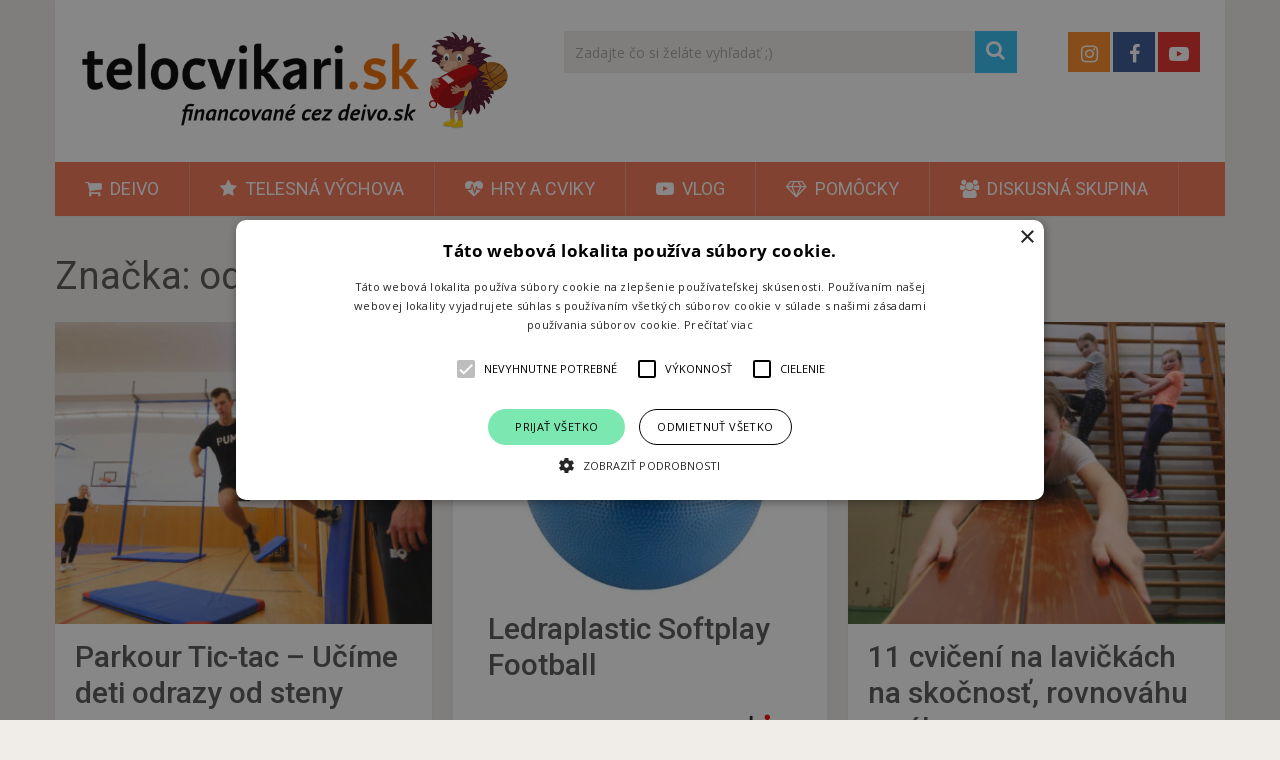

--- FILE ---
content_type: text/html; charset=UTF-8
request_url: https://www.telocvikari.sk/tag/odrazove-cvicenia/
body_size: 14690
content:
<!DOCTYPE html>
<html class="no-js" lang="sk-SK">
<head>
	<meta name="google-site-verification" content="gEOaGs4MGJYUUzvyn7DhbwJyXo9xk2hmECvt3qstFFs" />
	<meta charset="UTF-8">
	<!-- Always force latest IE rendering engine (even in intranet) & Chrome Frame -->
	<!--[if IE ]>
	<meta http-equiv="X-UA-Compatible" content="IE=edge,chrome=1">
	<![endif]-->
	<link rel="profile" href="http://gmpg.org/xfn/11" />
	
                    <link rel="icon" href="https://www.telocvikari.sk/wp-content/uploads/2017/03/favicon.png" type="image/x-icon" />
        
                    <!-- IE10 Tile.-->
            <meta name="msapplication-TileColor" content="#FFFFFF">
            <meta name="msapplication-TileImage" content="https://www.telocvikari.sk/wp-content/uploads/2017/03/metro144.png">
        
                    <!--iOS/android/handheld specific -->
            <link rel="apple-touch-icon-precomposed" href="https://www.telocvikari.sk/wp-content/uploads/2017/03/androind152.png" />
        
                    <meta name="viewport" content="width=device-width, initial-scale=1">
            <meta name="apple-mobile-web-app-capable" content="yes">
            <meta name="apple-mobile-web-app-status-bar-style" content="black">
        
                            	<link rel="pingback" href="https://www.telocvikari.sk/xmlrpc.php" />
	<meta name='robots' content='index, follow, max-image-preview:large, max-snippet:-1, max-video-preview:-1' />
	<style>img:is([sizes="auto" i], [sizes^="auto," i]) { contain-intrinsic-size: 3000px 1500px }</style>
	<script type="text/javascript">document.documentElement.className = document.documentElement.className.replace( /\bno-js\b/,'js' );</script>
	<!-- This site is optimized with the Yoast SEO plugin v26.7 - https://yoast.com/wordpress/plugins/seo/ -->
	<title>Archívy odrazové cvičenia - Telocvikari.sk</title>
	<link rel="canonical" href="https://www.telocvikari.sk/tag/odrazove-cvicenia/" />
	<meta property="og:locale" content="sk_SK" />
	<meta property="og:type" content="article" />
	<meta property="og:title" content="Archívy odrazové cvičenia - Telocvikari.sk" />
	<meta property="og:url" content="https://www.telocvikari.sk/tag/odrazove-cvicenia/" />
	<meta property="og:site_name" content="Telocvikari.sk" />
	<meta name="twitter:card" content="summary_large_image" />
	<script type="application/ld+json" class="yoast-schema-graph">{"@context":"https://schema.org","@graph":[{"@type":"CollectionPage","@id":"https://www.telocvikari.sk/tag/odrazove-cvicenia/","url":"https://www.telocvikari.sk/tag/odrazove-cvicenia/","name":"Archívy odrazové cvičenia - Telocvikari.sk","isPartOf":{"@id":"https://www.telocvikari.sk/#website"},"primaryImageOfPage":{"@id":"https://www.telocvikari.sk/tag/odrazove-cvicenia/#primaryimage"},"image":{"@id":"https://www.telocvikari.sk/tag/odrazove-cvicenia/#primaryimage"},"thumbnailUrl":"https://www.telocvikari.sk/wp-content/uploads/2023/03/parkour-tic-tac32-scaled.jpg","breadcrumb":{"@id":"https://www.telocvikari.sk/tag/odrazove-cvicenia/#breadcrumb"},"inLanguage":"sk-SK"},{"@type":"ImageObject","inLanguage":"sk-SK","@id":"https://www.telocvikari.sk/tag/odrazove-cvicenia/#primaryimage","url":"https://www.telocvikari.sk/wp-content/uploads/2023/03/parkour-tic-tac32-scaled.jpg","contentUrl":"https://www.telocvikari.sk/wp-content/uploads/2023/03/parkour-tic-tac32-scaled.jpg","width":2560,"height":1707,"caption":"Parkour Tic-tac, učíme deti odrazy od steny"},{"@type":"BreadcrumbList","@id":"https://www.telocvikari.sk/tag/odrazove-cvicenia/#breadcrumb","itemListElement":[{"@type":"ListItem","position":1,"name":"Home","item":"https://www.telocvikari.sk/"},{"@type":"ListItem","position":2,"name":"odrazové cvičenia"}]},{"@type":"WebSite","@id":"https://www.telocvikari.sk/#website","url":"https://www.telocvikari.sk/","name":"Telocvikari.sk","description":"Prvý slovenský web pre telocvikárov","potentialAction":[{"@type":"SearchAction","target":{"@type":"EntryPoint","urlTemplate":"https://www.telocvikari.sk/?s={search_term_string}"},"query-input":{"@type":"PropertyValueSpecification","valueRequired":true,"valueName":"search_term_string"}}],"inLanguage":"sk-SK"}]}</script>
	<!-- / Yoast SEO plugin. -->


<link rel='dns-prefetch' href='//fonts.bunny.net' />
<script type="text/javascript">
/* <![CDATA[ */
window._wpemojiSettings = {"baseUrl":"https:\/\/s.w.org\/images\/core\/emoji\/16.0.1\/72x72\/","ext":".png","svgUrl":"https:\/\/s.w.org\/images\/core\/emoji\/16.0.1\/svg\/","svgExt":".svg","source":{"concatemoji":"https:\/\/www.telocvikari.sk\/wp-includes\/js\/wp-emoji-release.min.js"}};
/*! This file is auto-generated */
!function(s,n){var o,i,e;function c(e){try{var t={supportTests:e,timestamp:(new Date).valueOf()};sessionStorage.setItem(o,JSON.stringify(t))}catch(e){}}function p(e,t,n){e.clearRect(0,0,e.canvas.width,e.canvas.height),e.fillText(t,0,0);var t=new Uint32Array(e.getImageData(0,0,e.canvas.width,e.canvas.height).data),a=(e.clearRect(0,0,e.canvas.width,e.canvas.height),e.fillText(n,0,0),new Uint32Array(e.getImageData(0,0,e.canvas.width,e.canvas.height).data));return t.every(function(e,t){return e===a[t]})}function u(e,t){e.clearRect(0,0,e.canvas.width,e.canvas.height),e.fillText(t,0,0);for(var n=e.getImageData(16,16,1,1),a=0;a<n.data.length;a++)if(0!==n.data[a])return!1;return!0}function f(e,t,n,a){switch(t){case"flag":return n(e,"\ud83c\udff3\ufe0f\u200d\u26a7\ufe0f","\ud83c\udff3\ufe0f\u200b\u26a7\ufe0f")?!1:!n(e,"\ud83c\udde8\ud83c\uddf6","\ud83c\udde8\u200b\ud83c\uddf6")&&!n(e,"\ud83c\udff4\udb40\udc67\udb40\udc62\udb40\udc65\udb40\udc6e\udb40\udc67\udb40\udc7f","\ud83c\udff4\u200b\udb40\udc67\u200b\udb40\udc62\u200b\udb40\udc65\u200b\udb40\udc6e\u200b\udb40\udc67\u200b\udb40\udc7f");case"emoji":return!a(e,"\ud83e\udedf")}return!1}function g(e,t,n,a){var r="undefined"!=typeof WorkerGlobalScope&&self instanceof WorkerGlobalScope?new OffscreenCanvas(300,150):s.createElement("canvas"),o=r.getContext("2d",{willReadFrequently:!0}),i=(o.textBaseline="top",o.font="600 32px Arial",{});return e.forEach(function(e){i[e]=t(o,e,n,a)}),i}function t(e){var t=s.createElement("script");t.src=e,t.defer=!0,s.head.appendChild(t)}"undefined"!=typeof Promise&&(o="wpEmojiSettingsSupports",i=["flag","emoji"],n.supports={everything:!0,everythingExceptFlag:!0},e=new Promise(function(e){s.addEventListener("DOMContentLoaded",e,{once:!0})}),new Promise(function(t){var n=function(){try{var e=JSON.parse(sessionStorage.getItem(o));if("object"==typeof e&&"number"==typeof e.timestamp&&(new Date).valueOf()<e.timestamp+604800&&"object"==typeof e.supportTests)return e.supportTests}catch(e){}return null}();if(!n){if("undefined"!=typeof Worker&&"undefined"!=typeof OffscreenCanvas&&"undefined"!=typeof URL&&URL.createObjectURL&&"undefined"!=typeof Blob)try{var e="postMessage("+g.toString()+"("+[JSON.stringify(i),f.toString(),p.toString(),u.toString()].join(",")+"));",a=new Blob([e],{type:"text/javascript"}),r=new Worker(URL.createObjectURL(a),{name:"wpTestEmojiSupports"});return void(r.onmessage=function(e){c(n=e.data),r.terminate(),t(n)})}catch(e){}c(n=g(i,f,p,u))}t(n)}).then(function(e){for(var t in e)n.supports[t]=e[t],n.supports.everything=n.supports.everything&&n.supports[t],"flag"!==t&&(n.supports.everythingExceptFlag=n.supports.everythingExceptFlag&&n.supports[t]);n.supports.everythingExceptFlag=n.supports.everythingExceptFlag&&!n.supports.flag,n.DOMReady=!1,n.readyCallback=function(){n.DOMReady=!0}}).then(function(){return e}).then(function(){var e;n.supports.everything||(n.readyCallback(),(e=n.source||{}).concatemoji?t(e.concatemoji):e.wpemoji&&e.twemoji&&(t(e.twemoji),t(e.wpemoji)))}))}((window,document),window._wpemojiSettings);
/* ]]> */
</script>
<style id='wp-emoji-styles-inline-css' type='text/css'>

	img.wp-smiley, img.emoji {
		display: inline !important;
		border: none !important;
		box-shadow: none !important;
		height: 1em !important;
		width: 1em !important;
		margin: 0 0.07em !important;
		vertical-align: -0.1em !important;
		background: none !important;
		padding: 0 !important;
	}
</style>
<link rel='stylesheet' id='wp-block-library-css' href='https://www.telocvikari.sk/wp-includes/css/dist/block-library/style.min.css' type='text/css' media='all' />
<style id='classic-theme-styles-inline-css' type='text/css'>
/*! This file is auto-generated */
.wp-block-button__link{color:#fff;background-color:#32373c;border-radius:9999px;box-shadow:none;text-decoration:none;padding:calc(.667em + 2px) calc(1.333em + 2px);font-size:1.125em}.wp-block-file__button{background:#32373c;color:#fff;text-decoration:none}
</style>
<style id='powerpress-player-block-style-inline-css' type='text/css'>


</style>
<style id='global-styles-inline-css' type='text/css'>
:root{--wp--preset--aspect-ratio--square: 1;--wp--preset--aspect-ratio--4-3: 4/3;--wp--preset--aspect-ratio--3-4: 3/4;--wp--preset--aspect-ratio--3-2: 3/2;--wp--preset--aspect-ratio--2-3: 2/3;--wp--preset--aspect-ratio--16-9: 16/9;--wp--preset--aspect-ratio--9-16: 9/16;--wp--preset--color--black: #000000;--wp--preset--color--cyan-bluish-gray: #abb8c3;--wp--preset--color--white: #ffffff;--wp--preset--color--pale-pink: #f78da7;--wp--preset--color--vivid-red: #cf2e2e;--wp--preset--color--luminous-vivid-orange: #ff6900;--wp--preset--color--luminous-vivid-amber: #fcb900;--wp--preset--color--light-green-cyan: #7bdcb5;--wp--preset--color--vivid-green-cyan: #00d084;--wp--preset--color--pale-cyan-blue: #8ed1fc;--wp--preset--color--vivid-cyan-blue: #0693e3;--wp--preset--color--vivid-purple: #9b51e0;--wp--preset--gradient--vivid-cyan-blue-to-vivid-purple: linear-gradient(135deg,rgba(6,147,227,1) 0%,rgb(155,81,224) 100%);--wp--preset--gradient--light-green-cyan-to-vivid-green-cyan: linear-gradient(135deg,rgb(122,220,180) 0%,rgb(0,208,130) 100%);--wp--preset--gradient--luminous-vivid-amber-to-luminous-vivid-orange: linear-gradient(135deg,rgba(252,185,0,1) 0%,rgba(255,105,0,1) 100%);--wp--preset--gradient--luminous-vivid-orange-to-vivid-red: linear-gradient(135deg,rgba(255,105,0,1) 0%,rgb(207,46,46) 100%);--wp--preset--gradient--very-light-gray-to-cyan-bluish-gray: linear-gradient(135deg,rgb(238,238,238) 0%,rgb(169,184,195) 100%);--wp--preset--gradient--cool-to-warm-spectrum: linear-gradient(135deg,rgb(74,234,220) 0%,rgb(151,120,209) 20%,rgb(207,42,186) 40%,rgb(238,44,130) 60%,rgb(251,105,98) 80%,rgb(254,248,76) 100%);--wp--preset--gradient--blush-light-purple: linear-gradient(135deg,rgb(255,206,236) 0%,rgb(152,150,240) 100%);--wp--preset--gradient--blush-bordeaux: linear-gradient(135deg,rgb(254,205,165) 0%,rgb(254,45,45) 50%,rgb(107,0,62) 100%);--wp--preset--gradient--luminous-dusk: linear-gradient(135deg,rgb(255,203,112) 0%,rgb(199,81,192) 50%,rgb(65,88,208) 100%);--wp--preset--gradient--pale-ocean: linear-gradient(135deg,rgb(255,245,203) 0%,rgb(182,227,212) 50%,rgb(51,167,181) 100%);--wp--preset--gradient--electric-grass: linear-gradient(135deg,rgb(202,248,128) 0%,rgb(113,206,126) 100%);--wp--preset--gradient--midnight: linear-gradient(135deg,rgb(2,3,129) 0%,rgb(40,116,252) 100%);--wp--preset--font-size--small: 13px;--wp--preset--font-size--medium: 20px;--wp--preset--font-size--large: 36px;--wp--preset--font-size--x-large: 42px;--wp--preset--spacing--20: 0.44rem;--wp--preset--spacing--30: 0.67rem;--wp--preset--spacing--40: 1rem;--wp--preset--spacing--50: 1.5rem;--wp--preset--spacing--60: 2.25rem;--wp--preset--spacing--70: 3.38rem;--wp--preset--spacing--80: 5.06rem;--wp--preset--shadow--natural: 6px 6px 9px rgba(0, 0, 0, 0.2);--wp--preset--shadow--deep: 12px 12px 50px rgba(0, 0, 0, 0.4);--wp--preset--shadow--sharp: 6px 6px 0px rgba(0, 0, 0, 0.2);--wp--preset--shadow--outlined: 6px 6px 0px -3px rgba(255, 255, 255, 1), 6px 6px rgba(0, 0, 0, 1);--wp--preset--shadow--crisp: 6px 6px 0px rgba(0, 0, 0, 1);}:where(.is-layout-flex){gap: 0.5em;}:where(.is-layout-grid){gap: 0.5em;}body .is-layout-flex{display: flex;}.is-layout-flex{flex-wrap: wrap;align-items: center;}.is-layout-flex > :is(*, div){margin: 0;}body .is-layout-grid{display: grid;}.is-layout-grid > :is(*, div){margin: 0;}:where(.wp-block-columns.is-layout-flex){gap: 2em;}:where(.wp-block-columns.is-layout-grid){gap: 2em;}:where(.wp-block-post-template.is-layout-flex){gap: 1.25em;}:where(.wp-block-post-template.is-layout-grid){gap: 1.25em;}.has-black-color{color: var(--wp--preset--color--black) !important;}.has-cyan-bluish-gray-color{color: var(--wp--preset--color--cyan-bluish-gray) !important;}.has-white-color{color: var(--wp--preset--color--white) !important;}.has-pale-pink-color{color: var(--wp--preset--color--pale-pink) !important;}.has-vivid-red-color{color: var(--wp--preset--color--vivid-red) !important;}.has-luminous-vivid-orange-color{color: var(--wp--preset--color--luminous-vivid-orange) !important;}.has-luminous-vivid-amber-color{color: var(--wp--preset--color--luminous-vivid-amber) !important;}.has-light-green-cyan-color{color: var(--wp--preset--color--light-green-cyan) !important;}.has-vivid-green-cyan-color{color: var(--wp--preset--color--vivid-green-cyan) !important;}.has-pale-cyan-blue-color{color: var(--wp--preset--color--pale-cyan-blue) !important;}.has-vivid-cyan-blue-color{color: var(--wp--preset--color--vivid-cyan-blue) !important;}.has-vivid-purple-color{color: var(--wp--preset--color--vivid-purple) !important;}.has-black-background-color{background-color: var(--wp--preset--color--black) !important;}.has-cyan-bluish-gray-background-color{background-color: var(--wp--preset--color--cyan-bluish-gray) !important;}.has-white-background-color{background-color: var(--wp--preset--color--white) !important;}.has-pale-pink-background-color{background-color: var(--wp--preset--color--pale-pink) !important;}.has-vivid-red-background-color{background-color: var(--wp--preset--color--vivid-red) !important;}.has-luminous-vivid-orange-background-color{background-color: var(--wp--preset--color--luminous-vivid-orange) !important;}.has-luminous-vivid-amber-background-color{background-color: var(--wp--preset--color--luminous-vivid-amber) !important;}.has-light-green-cyan-background-color{background-color: var(--wp--preset--color--light-green-cyan) !important;}.has-vivid-green-cyan-background-color{background-color: var(--wp--preset--color--vivid-green-cyan) !important;}.has-pale-cyan-blue-background-color{background-color: var(--wp--preset--color--pale-cyan-blue) !important;}.has-vivid-cyan-blue-background-color{background-color: var(--wp--preset--color--vivid-cyan-blue) !important;}.has-vivid-purple-background-color{background-color: var(--wp--preset--color--vivid-purple) !important;}.has-black-border-color{border-color: var(--wp--preset--color--black) !important;}.has-cyan-bluish-gray-border-color{border-color: var(--wp--preset--color--cyan-bluish-gray) !important;}.has-white-border-color{border-color: var(--wp--preset--color--white) !important;}.has-pale-pink-border-color{border-color: var(--wp--preset--color--pale-pink) !important;}.has-vivid-red-border-color{border-color: var(--wp--preset--color--vivid-red) !important;}.has-luminous-vivid-orange-border-color{border-color: var(--wp--preset--color--luminous-vivid-orange) !important;}.has-luminous-vivid-amber-border-color{border-color: var(--wp--preset--color--luminous-vivid-amber) !important;}.has-light-green-cyan-border-color{border-color: var(--wp--preset--color--light-green-cyan) !important;}.has-vivid-green-cyan-border-color{border-color: var(--wp--preset--color--vivid-green-cyan) !important;}.has-pale-cyan-blue-border-color{border-color: var(--wp--preset--color--pale-cyan-blue) !important;}.has-vivid-cyan-blue-border-color{border-color: var(--wp--preset--color--vivid-cyan-blue) !important;}.has-vivid-purple-border-color{border-color: var(--wp--preset--color--vivid-purple) !important;}.has-vivid-cyan-blue-to-vivid-purple-gradient-background{background: var(--wp--preset--gradient--vivid-cyan-blue-to-vivid-purple) !important;}.has-light-green-cyan-to-vivid-green-cyan-gradient-background{background: var(--wp--preset--gradient--light-green-cyan-to-vivid-green-cyan) !important;}.has-luminous-vivid-amber-to-luminous-vivid-orange-gradient-background{background: var(--wp--preset--gradient--luminous-vivid-amber-to-luminous-vivid-orange) !important;}.has-luminous-vivid-orange-to-vivid-red-gradient-background{background: var(--wp--preset--gradient--luminous-vivid-orange-to-vivid-red) !important;}.has-very-light-gray-to-cyan-bluish-gray-gradient-background{background: var(--wp--preset--gradient--very-light-gray-to-cyan-bluish-gray) !important;}.has-cool-to-warm-spectrum-gradient-background{background: var(--wp--preset--gradient--cool-to-warm-spectrum) !important;}.has-blush-light-purple-gradient-background{background: var(--wp--preset--gradient--blush-light-purple) !important;}.has-blush-bordeaux-gradient-background{background: var(--wp--preset--gradient--blush-bordeaux) !important;}.has-luminous-dusk-gradient-background{background: var(--wp--preset--gradient--luminous-dusk) !important;}.has-pale-ocean-gradient-background{background: var(--wp--preset--gradient--pale-ocean) !important;}.has-electric-grass-gradient-background{background: var(--wp--preset--gradient--electric-grass) !important;}.has-midnight-gradient-background{background: var(--wp--preset--gradient--midnight) !important;}.has-small-font-size{font-size: var(--wp--preset--font-size--small) !important;}.has-medium-font-size{font-size: var(--wp--preset--font-size--medium) !important;}.has-large-font-size{font-size: var(--wp--preset--font-size--large) !important;}.has-x-large-font-size{font-size: var(--wp--preset--font-size--x-large) !important;}
:where(.wp-block-post-template.is-layout-flex){gap: 1.25em;}:where(.wp-block-post-template.is-layout-grid){gap: 1.25em;}
:where(.wp-block-columns.is-layout-flex){gap: 2em;}:where(.wp-block-columns.is-layout-grid){gap: 2em;}
:root :where(.wp-block-pullquote){font-size: 1.5em;line-height: 1.6;}
</style>
<link rel='stylesheet' id='ppress-frontend-css' href='https://www.telocvikari.sk/wp-content/plugins/wp-user-avatar/assets/css/frontend.min.css' type='text/css' media='all' />
<link rel='stylesheet' id='ppress-flatpickr-css' href='https://www.telocvikari.sk/wp-content/plugins/wp-user-avatar/assets/flatpickr/flatpickr.min.css' type='text/css' media='all' />
<link rel='stylesheet' id='ppress-select2-css' href='https://www.telocvikari.sk/wp-content/plugins/wp-user-avatar/assets/select2/select2.min.css' type='text/css' media='all' />
<link rel='stylesheet' id='taxopress-frontend-css-css' href='https://www.telocvikari.sk/wp-content/plugins/simple-tags/assets/frontend/css/frontend.css' type='text/css' media='all' />
<link rel='stylesheet' id='sab-font-css' href='https://fonts.bunny.net/css?family=Open+Sans:400,700,400italic,700italic&#038;subset=latin' type='text/css' media='all' />
<link rel='stylesheet' id='wp_review-style-css' href='https://www.telocvikari.sk/wp-content/plugins/wp-review/public/css/wp-review.css' type='text/css' media='all' />
<link rel='stylesheet' id='sociallyviral-stylesheet-css' href='https://www.telocvikari.sk/wp-content/themes/mts_sociallyviral/style.css' type='text/css' media='all' />
<style id='sociallyviral-stylesheet-inline-css' type='text/css'>

        body, .sidebar.c-4-12, #header #s {background-color:#f0ede9;background-image:url(https://www.telocvikari.sk/wp-content/themes/mts_sociallyviral/images/nobg.png);}

        #primary-navigation, .navigation ul ul, .pagination a, .pagination .dots, .latestPost-review-wrapper, .single_post .thecategory, .single-prev-next a:hover, .tagcloud a:hover, #commentform input#submit:hover, .contactform #submit:hover, .post-label, .latestPost .review-type-circle.review-total-only, .latestPost .review-type-circle.wp-review-show-total, .bypostauthor .fn:after, #primary-navigation .navigation.mobile-menu-wrapper, #wpmm-megamenu .review-total-only, .owl-controls .owl-dot.active span, .owl-controls .owl-dot:hover span, .owl-prev, .owl-next, .woocommerce a.button, .woocommerce-page a.button, .woocommerce button.button, .woocommerce-page button.button, .woocommerce input.button, .woocommerce-page input.button, .woocommerce #respond input#submit, .woocommerce-page #respond input#submit, .woocommerce #content input.button, .woocommerce-page #content input.button, .woocommerce nav.woocommerce-pagination ul li a, .woocommerce-page nav.woocommerce-pagination ul li a, .woocommerce #content nav.woocommerce-pagination ul li a, .woocommerce-page #content nav.woocommerce-pagination ul li a, .woocommerce .bypostauthor:after, #searchsubmit, .woocommerce nav.woocommerce-pagination ul li span.current, .woocommerce-page nav.woocommerce-pagination ul li span.current, .woocommerce #content nav.woocommerce-pagination ul li span.current, .woocommerce-page #content nav.woocommerce-pagination ul li span.current, .woocommerce nav.woocommerce-pagination ul li a:hover, .woocommerce-page nav.woocommerce-pagination ul li a:hover, .woocommerce #content nav.woocommerce-pagination ul li a:hover, .woocommerce-page #content nav.woocommerce-pagination ul li a:hover, .woocommerce nav.woocommerce-pagination ul li a:focus, .woocommerce-page nav.woocommerce-pagination ul li a:focus, .woocommerce #content nav.woocommerce-pagination ul li a:focus, .woocommerce-page #content nav.woocommerce-pagination ul li a:focus, .woocommerce a.button, .woocommerce-page a.button, .woocommerce button.button, .woocommerce-page button.button, .woocommerce input.button, .woocommerce-page input.button, .woocommerce #respond input#submit, .woocommerce-page #respond input#submit, .woocommerce #content input.button, .woocommerce-page #content input.button { background-color: #f47555; color: #fff; }

        #searchform .fa-search, .currenttext, .pagination a:hover, .single .pagination a:hover .currenttext, .page-numbers.current, .pagination .nav-previous a:hover, .pagination .nav-next a:hover, .single-prev-next a, .tagcloud a, #commentform input#submit, .contact-form #mtscontact_submit, .woocommerce-product-search input[type='submit'], .woocommerce-account .woocommerce-MyAccount-navigation li.is-active { background-color: #33bcf2; }

        .thecontent a, .post .tags a, #commentform a, .author-posts a:hover, .fn a, a { color: #f47555; }

        .latestPost .title:hover, .latestPost .title a:hover, .post-info a:hover, .single_post .post-info a:hover, .copyrights a:hover, .thecontent a:hover, .breadcrumb a:hover, .sidebar.c-4-12 a:hover, .post .tags a:hover, #commentform a:hover, .author-posts a, .reply a:hover, .ajax-search-results li a:hover, .ajax-search-meta .results-link { color: #33bcf2; }

        .wpmm-megamenu-showing.wpmm-light-scheme { background-color:#f47555!important; }

        input#author:hover, input#email:hover, input#url:hover, #comment:hover, .contact-form input:hover, .contact-form textarea:hover, .woocommerce-product-search input[type='submit'] { border-color: #33bcf2; }

        
        
        
        
        
        aside .taxopress-output-wrapper {background:#f0ede9;padding-bottom:15px;}
.taxopress-output-wrapper .st-tag-cloud {display:flex;flex-wrap:wrap;gap: 7px;align-items:center;margin-top: 15px;}
.taxopress-output-wrapper .st-tag-cloud a {margin:0;}
            
</style>
<link rel='stylesheet' id='responsive-css' href='https://www.telocvikari.sk/wp-content/themes/mts_sociallyviral/css/responsive.css' type='text/css' media='all' />
<link rel='stylesheet' id='fontawesome-css' href='https://www.telocvikari.sk/wp-content/themes/mts_sociallyviral/css/font-awesome.min.css' type='text/css' media='all' />
<script type="text/javascript" src="https://www.telocvikari.sk/wp-includes/js/jquery/jquery.min.js" id="jquery-core-js"></script>
<script type="text/javascript" src="https://www.telocvikari.sk/wp-includes/js/jquery/jquery-migrate.min.js" id="jquery-migrate-js"></script>
<script type="text/javascript" src="https://www.telocvikari.sk/wp-content/plugins/wp-user-avatar/assets/flatpickr/flatpickr.min.js" id="ppress-flatpickr-js"></script>
<script type="text/javascript" src="https://www.telocvikari.sk/wp-content/plugins/wp-user-avatar/assets/select2/select2.min.js" id="ppress-select2-js"></script>
<script type="text/javascript" src="https://www.telocvikari.sk/wp-content/plugins/simple-tags/assets/frontend/js/frontend.js" id="taxopress-frontend-js-js"></script>
<link rel="https://api.w.org/" href="https://www.telocvikari.sk/wp-json/" /><link rel="alternate" title="JSON" type="application/json" href="https://www.telocvikari.sk/wp-json/wp/v2/tags/94" /><link rel="EditURI" type="application/rsd+xml" title="RSD" href="https://www.telocvikari.sk/xmlrpc.php?rsd" />
<meta name="generator" content="WordPress 6.8.2" />
            <script type="text/javascript"><!--
                                function powerpress_pinw(pinw_url){window.open(pinw_url, 'PowerPressPlayer','toolbar=0,status=0,resizable=1,width=460,height=320');	return false;}
                //-->

                // tabnab protection
                window.addEventListener('load', function () {
                    // make all links have rel="noopener noreferrer"
                    document.querySelectorAll('a[target="_blank"]').forEach(link => {
                        link.setAttribute('rel', 'noopener noreferrer');
                    });
                });
            </script>
            <link href="//fonts.googleapis.com/css?family=Roboto:500|Roboto:normal|Open+Sans:normal&amp;subset=latin" rel="stylesheet" type="text/css">
<style type="text/css">
#logo a { font-family: 'Roboto'; font-weight: 500; font-size: 44px; color: #33bcf2; }
#primary-navigation li, #primary-navigation li a { font-family: 'Roboto'; font-weight: normal; font-size: 18px; color: #ffffff;text-transform: uppercase; }
.latestPost .title, .latestPost .title a { font-family: 'Roboto'; font-weight: 500; font-size: 30px; color: #555555;line-height: 36px; }
.single-title { font-family: 'Roboto'; font-weight: 500; font-size: 43px; color: #222222;line-height: 53px; }
body { font-family: 'Open Sans', Helvetica, Arial, sans-serif; font-weight: normal; font-size: 21px; color: #222222; }
.widget .widget-title { font-family: 'Roboto'; font-weight: 500; font-size: 18px; color: #555555;text-transform: uppercase; }
#sidebars .widget { font-family: 'Roboto'; font-weight: normal; font-size: 16px; color: #707070; }
.footer-widgets { font-family: 'Roboto'; font-weight: normal; font-size: 14px; color: #707070; }
h1 { font-family: 'Roboto'; font-weight: normal; font-size: 38px; color: #555555; }
h2 { font-family: 'Roboto'; font-weight: 500; font-size: 38px; color: #222222; }
h3 { font-family: 'Roboto'; font-weight: normal; font-size: 30px; color: #555555; }
h4 { font-family: 'Roboto'; font-weight: normal; font-size: 28px; color: #555555; }
h5 { font-family: 'Roboto'; font-weight: normal; font-size: 24px; color: #555555; }
h6 { font-family: 'Roboto'; font-weight: normal; font-size: 16px; color: #555555; }
</style>
<meta name="google-site-verification" content="Tbs86XeqBZVXdJzwtnsKkEy2uy49Z_PSu9-dRnA4C0Y" />
<!-- Google Tag Manager -->
<script>(function(w,d,s,l,i){w[l]=w[l]||[];w[l].push({'gtm.start':
new Date().getTime(),event:'gtm.js'});var f=d.getElementsByTagName(s)[0],
j=d.createElement(s),dl=l!='dataLayer'?'&l='+l:'';j.async=true;j.src=
'https://www.googletagmanager.com/gtm.js?id='+i+dl;f.parentNode.insertBefore(j,f);
})(window,document,'script','dataLayer','GTM-NP35VH');</script>
<!-- End Google Tag Manager --><style>
    .articles-wrapper {
            display: grid;
            grid-template-columns: repeat(3, 1fr);
            gap: 20px;
            align-items: start;
        }



        .articles-wrapper .featuredPost {
            grid-column: span 2;
        }

        .articles-wrapper article.latestPost {
            float: none;
            width: auto !important;
            display: inline-block;
            margin: 0;
        }
        
        .articles-wrapper .pagination {
            grid-column: span 3;
        }
        
        .articles-wrapper .deivo-link-logo {
            display:block;
            width:100%;
            text-align:right;
        }
        
        .articles-wrapper .deivo-link-logo img {
            width:50px;
            margin-right: 0;
        }
        
        .produkt-box .post-info {
            display:flex;
            flex-wrap: nowrap;
            align-items: baseline;
            margin-top:20px;
        }
        
        .produkt-box .post-info .prod-title {
            white-space: nowrap;
            margin-bottom: 0;
            line-height: normal;
            font-size: 16px;
            align-items: baseline;
            display: flex;
            flex-direction: row;
            justify-content: space-between;
            font-weight: 500;
            width: 100%;
        }
        
        .produkt-box header {
            min-height: auto;
        }
        
        @media (max-width: 550px) {
            .articles-wrapper {
                display:block !important;
            }
            
            .articles-wrapper .featuredPost {
                margin-bottom:30px;
            }
            
            .articles-wrapper article.latestPost {
            margin: 0 0 20px;
            }
        }    
        


.produkty-clanok {
display: grid;
grid-template-columns: repeat(3, 1fr);
gap: 15px;
margin: 40px 0 60px;
}

.produkty-clanok h2 {
grid-column: 1 / -1;
width: 100%;
}

.produkt-box {
border: 1px solid #e9e9e9;
padding: 15px;
display: flex;
flex-direction: column;
}

p.prod-cena {
margin: 15px 0;
font-size: 110%;
font-weight: 500;
}

.produkt-box img {
display:block;
margin: 0 auto;
}

.produkt-box .prod-title {
    font-weight: bold;
    display: flex;
    flex-direction: column;
    justify-content: space-between;
    height:100%;
    margin-bottom:0;
    font-weight: 500;
    font-size: 18px;
}

@media (max-width: 768px) {
.produkty-clanok {
grid-template-columns: 1fr;
}

.produkt-box .featured-thumbnail img {
    max-height: 200px;
    object-fit: contain;
}
}

.produkt-box a.btn {
color: #fff !important;
text-transform: uppercase;
font-weight: 500;
padding: 10px 15px;
line-height: 22px;
margin: 15px 0;
background: #f47555;
margin-bottom: 3px;
position: relative;
display: inline-block;
transition: background 0.25s ease-in;
display: block;
width: 100px;
text-align: center;
}     

.produkt-box:hover a.btn {
background:#33bcf2;
}
    </style><style type="text/css">.saboxplugin-wrap{-webkit-box-sizing:border-box;-moz-box-sizing:border-box;-ms-box-sizing:border-box;box-sizing:border-box;border:1px solid #eee;width:100%;clear:both;display:block;overflow:hidden;word-wrap:break-word;position:relative}.saboxplugin-wrap .saboxplugin-gravatar{float:left;padding:0 20px 20px 20px}.saboxplugin-wrap .saboxplugin-gravatar img{max-width:100px;height:auto;border-radius:0;}.saboxplugin-wrap .saboxplugin-authorname{font-size:18px;line-height:1;margin:20px 0 0 20px;display:block}.saboxplugin-wrap .saboxplugin-authorname a{text-decoration:none}.saboxplugin-wrap .saboxplugin-authorname a:focus{outline:0}.saboxplugin-wrap .saboxplugin-desc{display:block;margin:5px 20px}.saboxplugin-wrap .saboxplugin-desc a{text-decoration:underline}.saboxplugin-wrap .saboxplugin-desc p{margin:5px 0 12px}.saboxplugin-wrap .saboxplugin-web{margin:0 20px 15px;text-align:left}.saboxplugin-wrap .sab-web-position{text-align:right}.saboxplugin-wrap .saboxplugin-web a{color:#ccc;text-decoration:none}.saboxplugin-wrap .saboxplugin-socials{position:relative;display:block;background:#fcfcfc;padding:5px;border-top:1px solid #eee}.saboxplugin-wrap .saboxplugin-socials a svg{width:20px;height:20px}.saboxplugin-wrap .saboxplugin-socials a svg .st2{fill:#fff; transform-origin:center center;}.saboxplugin-wrap .saboxplugin-socials a svg .st1{fill:rgba(0,0,0,.3)}.saboxplugin-wrap .saboxplugin-socials a:hover{opacity:.8;-webkit-transition:opacity .4s;-moz-transition:opacity .4s;-o-transition:opacity .4s;transition:opacity .4s;box-shadow:none!important;-webkit-box-shadow:none!important}.saboxplugin-wrap .saboxplugin-socials .saboxplugin-icon-color{box-shadow:none;padding:0;border:0;-webkit-transition:opacity .4s;-moz-transition:opacity .4s;-o-transition:opacity .4s;transition:opacity .4s;display:inline-block;color:#fff;font-size:0;text-decoration:inherit;margin:5px;-webkit-border-radius:0;-moz-border-radius:0;-ms-border-radius:0;-o-border-radius:0;border-radius:0;overflow:hidden}.saboxplugin-wrap .saboxplugin-socials .saboxplugin-icon-grey{text-decoration:inherit;box-shadow:none;position:relative;display:-moz-inline-stack;display:inline-block;vertical-align:middle;zoom:1;margin:10px 5px;color:#444;fill:#444}.clearfix:after,.clearfix:before{content:' ';display:table;line-height:0;clear:both}.ie7 .clearfix{zoom:1}.saboxplugin-socials.sabox-colored .saboxplugin-icon-color .sab-twitch{border-color:#38245c}.saboxplugin-socials.sabox-colored .saboxplugin-icon-color .sab-behance{border-color:#003eb0}.saboxplugin-socials.sabox-colored .saboxplugin-icon-color .sab-deviantart{border-color:#036824}.saboxplugin-socials.sabox-colored .saboxplugin-icon-color .sab-digg{border-color:#00327c}.saboxplugin-socials.sabox-colored .saboxplugin-icon-color .sab-dribbble{border-color:#ba1655}.saboxplugin-socials.sabox-colored .saboxplugin-icon-color .sab-facebook{border-color:#1e2e4f}.saboxplugin-socials.sabox-colored .saboxplugin-icon-color .sab-flickr{border-color:#003576}.saboxplugin-socials.sabox-colored .saboxplugin-icon-color .sab-github{border-color:#264874}.saboxplugin-socials.sabox-colored .saboxplugin-icon-color .sab-google{border-color:#0b51c5}.saboxplugin-socials.sabox-colored .saboxplugin-icon-color .sab-html5{border-color:#902e13}.saboxplugin-socials.sabox-colored .saboxplugin-icon-color .sab-instagram{border-color:#1630aa}.saboxplugin-socials.sabox-colored .saboxplugin-icon-color .sab-linkedin{border-color:#00344f}.saboxplugin-socials.sabox-colored .saboxplugin-icon-color .sab-pinterest{border-color:#5b040e}.saboxplugin-socials.sabox-colored .saboxplugin-icon-color .sab-reddit{border-color:#992900}.saboxplugin-socials.sabox-colored .saboxplugin-icon-color .sab-rss{border-color:#a43b0a}.saboxplugin-socials.sabox-colored .saboxplugin-icon-color .sab-sharethis{border-color:#5d8420}.saboxplugin-socials.sabox-colored .saboxplugin-icon-color .sab-soundcloud{border-color:#995200}.saboxplugin-socials.sabox-colored .saboxplugin-icon-color .sab-spotify{border-color:#0f612c}.saboxplugin-socials.sabox-colored .saboxplugin-icon-color .sab-stackoverflow{border-color:#a95009}.saboxplugin-socials.sabox-colored .saboxplugin-icon-color .sab-steam{border-color:#006388}.saboxplugin-socials.sabox-colored .saboxplugin-icon-color .sab-user_email{border-color:#b84e05}.saboxplugin-socials.sabox-colored .saboxplugin-icon-color .sab-tumblr{border-color:#10151b}.saboxplugin-socials.sabox-colored .saboxplugin-icon-color .sab-twitter{border-color:#0967a0}.saboxplugin-socials.sabox-colored .saboxplugin-icon-color .sab-vimeo{border-color:#0d7091}.saboxplugin-socials.sabox-colored .saboxplugin-icon-color .sab-windows{border-color:#003f71}.saboxplugin-socials.sabox-colored .saboxplugin-icon-color .sab-whatsapp{border-color:#003f71}.saboxplugin-socials.sabox-colored .saboxplugin-icon-color .sab-wordpress{border-color:#0f3647}.saboxplugin-socials.sabox-colored .saboxplugin-icon-color .sab-yahoo{border-color:#14002d}.saboxplugin-socials.sabox-colored .saboxplugin-icon-color .sab-youtube{border-color:#900}.saboxplugin-socials.sabox-colored .saboxplugin-icon-color .sab-xing{border-color:#000202}.saboxplugin-socials.sabox-colored .saboxplugin-icon-color .sab-mixcloud{border-color:#2475a0}.saboxplugin-socials.sabox-colored .saboxplugin-icon-color .sab-vk{border-color:#243549}.saboxplugin-socials.sabox-colored .saboxplugin-icon-color .sab-medium{border-color:#00452c}.saboxplugin-socials.sabox-colored .saboxplugin-icon-color .sab-quora{border-color:#420e00}.saboxplugin-socials.sabox-colored .saboxplugin-icon-color .sab-meetup{border-color:#9b181c}.saboxplugin-socials.sabox-colored .saboxplugin-icon-color .sab-goodreads{border-color:#000}.saboxplugin-socials.sabox-colored .saboxplugin-icon-color .sab-snapchat{border-color:#999700}.saboxplugin-socials.sabox-colored .saboxplugin-icon-color .sab-500px{border-color:#00557f}.saboxplugin-socials.sabox-colored .saboxplugin-icon-color .sab-mastodont{border-color:#185886}.sabox-plus-item{margin-bottom:20px}@media screen and (max-width:480px){.saboxplugin-wrap{text-align:center}.saboxplugin-wrap .saboxplugin-gravatar{float:none;padding:20px 0;text-align:center;margin:0 auto;display:block}.saboxplugin-wrap .saboxplugin-gravatar img{float:none;display:inline-block;display:-moz-inline-stack;vertical-align:middle;zoom:1}.saboxplugin-wrap .saboxplugin-desc{margin:0 10px 20px;text-align:center}.saboxplugin-wrap .saboxplugin-authorname{text-align:center;margin:10px 0 20px}}body .saboxplugin-authorname a,body .saboxplugin-authorname a:hover{box-shadow:none;-webkit-box-shadow:none}a.sab-profile-edit{font-size:16px!important;line-height:1!important}.sab-edit-settings a,a.sab-profile-edit{color:#0073aa!important;box-shadow:none!important;-webkit-box-shadow:none!important}.sab-edit-settings{margin-right:15px;position:absolute;right:0;z-index:2;bottom:10px;line-height:20px}.sab-edit-settings i{margin-left:5px}.saboxplugin-socials{line-height:1!important}.rtl .saboxplugin-wrap .saboxplugin-gravatar{float:right}.rtl .saboxplugin-wrap .saboxplugin-authorname{display:flex;align-items:center}.rtl .saboxplugin-wrap .saboxplugin-authorname .sab-profile-edit{margin-right:10px}.rtl .sab-edit-settings{right:auto;left:0}img.sab-custom-avatar{max-width:75px;}.saboxplugin-wrap {border-color:#c9c9c9;}.saboxplugin-wrap .saboxplugin-socials {border-color:#c9c9c9;}.saboxplugin-wrap .saboxplugin-gravatar img {-webkit-border-radius:50%;-moz-border-radius:50%;-ms-border-radius:50%;-o-border-radius:50%;border-radius:50%;}.saboxplugin-wrap .saboxplugin-gravatar img {-webkit-border-radius:50%;-moz-border-radius:50%;-ms-border-radius:50%;-o-border-radius:50%;border-radius:50%;}.saboxplugin-wrap .saboxplugin-socials .saboxplugin-icon-color {-webkit-border-radius:50%;-moz-border-radius:50%;-ms-border-radius:50%;-o-border-radius:50%;border-radius:50%;}.saboxplugin-wrap .saboxplugin-socials .saboxplugin-icon-color .st1 {display: none;}.saboxplugin-wrap .saboxplugin-gravatar img {-webkit-transition:all .5s ease;-moz-transition:all .5s ease;-o-transition:all .5s ease;transition:all .5s ease;}.saboxplugin-wrap .saboxplugin-gravatar img:hover {-webkit-transform:rotate(45deg);-moz-transform:rotate(45deg);-o-transform:rotate(45deg);-ms-transform:rotate(45deg);transform:rotate(45deg);}.saboxplugin-wrap .saboxplugin-socials .saboxplugin-icon-color {-webkit-transition: all 0.3s ease-in-out;-moz-transition: all 0.3s ease-in-out;-o-transition: all 0.3s ease-in-out;-ms-transition: all 0.3s ease-in-out;transition: all 0.3s ease-in-out;}.saboxplugin-wrap .saboxplugin-socials .saboxplugin-icon-color:hover,.saboxplugin-wrap .saboxplugin-socials .saboxplugin-icon-grey:hover {-webkit-transform: rotate(360deg);-moz-transform: rotate(360deg);-o-transform: rotate(360deg);-ms-transform: rotate(360deg);transform: rotate(360deg);}.saboxplugin-wrap .saboxplugin-authorname {font-family:"Open Sans";}.saboxplugin-wrap .saboxplugin-desc {font-family:Open Sans;}.saboxplugin-wrap {margin-top:0px; margin-bottom:0px; padding: 0px 0px }.saboxplugin-wrap .saboxplugin-authorname {font-size:32px; line-height:39px;}.saboxplugin-wrap .saboxplugin-desc p, .saboxplugin-wrap .saboxplugin-desc {font-size:18px !important; line-height:25px !important;}.saboxplugin-wrap .saboxplugin-web {font-size:14px;}.saboxplugin-wrap .saboxplugin-socials a svg {width:36px;height:36px;}</style></head>
<body id="blog" class="archive tag tag-odrazove-cvicenia tag-94 wp-theme-mts_sociallyviral main">    
	<div class="main-container">
		<header id="site-header" role="banner" itemscope itemtype="http://schema.org/WPHeader">
			<div class="container">
				<div id="header">
					<div class="logo-wrap">
																												  <h2 id="logo" class="image-logo" itemprop="headline">
										<a href="https://www.telocvikari.sk"><img src="https://www.telocvikari.sk/wp-content/uploads/2024/05/telocvikarisk-logo2024-90.png" alt="Telocvikari.sk" width="432" height="103"></a>
									</h2><!-- END #logo -->
																		</div>

											<div class="header-search"><form method="get" id="searchform" class="search-form" action="https://www.telocvikari.sk" _lpchecked="1">
	<fieldset>
		<input type="search" name="s" id="s" value="" placeholder="Zadajte čo si želáte vyhľadať ;)"  />
		<button id="search-image" class="sbutton" type="submit" value="">
	    		<i class="fa fa-search"></i>
	    	</button>
	</fieldset>
</form>
</div>
					
											<div class="header-social">
					        					            					                <a href="https://www.instagram.com/telocvikari/" class="header-instagram" style="background: #fc8824" target="_blank"><span class="fa fa-instagram"></span></a>
					            					        					            					                <a href="https://www.facebook.com/telocvikari/" class="header-facebook" style="background: #375593" target="_blank"><span class="fa fa-facebook"></span></a>
					            					        					            					                <a href="https://www.youtube.com/c/telocvikari" class="header-youtube-play" style="background: #e32c26" target="_blank"><span class="fa fa-youtube-play"></span></a>
					            					        					    </div>
					
					

			        											<div id="primary-navigation" class="primary-navigation" role="navigation" itemscope itemtype="http://schema.org/SiteNavigationElement">
											<a href="#" id="pull" class="toggle-mobile-menu">Menu</a>
													<nav class="navigation clearfix mobile-menu-wrapper">
																	<ul id="menu-menu-hlavicka" class="menu clearfix"><li id="menu-item-4289" class="menu-item menu-item-type-custom menu-item-object-custom menu-item-4289"><a href="https://www.deivo.sk"><i class="fa fa-shopping-cart"></i> Deivo</a></li>
<li id="menu-item-408" class="menu-item menu-item-type-taxonomy menu-item-object-category menu-item-408"><a href="https://www.telocvikari.sk/telesna-vychova/" style="color: #ffffff;"><i class="fa fa-star"></i> Telesná výchova</a></li>
<li id="menu-item-407" class="menu-item menu-item-type-taxonomy menu-item-object-category menu-item-407"><a href="https://www.telocvikari.sk/hry-a-cviky/"><i class="fa fa-heartbeat"></i> Hry a cviky</a></li>
<li id="menu-item-409" class="menu-item menu-item-type-taxonomy menu-item-object-category menu-item-409"><a href="https://www.telocvikari.sk/vlog/"><i class="fa fa-youtube-play"></i> VLOG</a></li>
<li id="menu-item-426" class="menu-item menu-item-type-taxonomy menu-item-object-category menu-item-426"><a href="https://www.telocvikari.sk/ucebne-sportove-pomocky/"><i class="fa fa-diamond"></i> Pomôcky</a></li>
<li id="menu-item-2904" class="menu-item menu-item-type-custom menu-item-object-custom menu-item-2904"><a href="http://www.facebook.com/groups/telocvikarisk/"><i class="fa fa-group"></i> Diskusná skupina</a></li>
</ul>															</nav>
											</div>
					 

				</div><!--#header-->
			</div><!--.container-->
		</header>
		<div id="page" class="home-h1">
	<div id="content_box">
		<h1 class="postsby">
			<span>Značka: <span>odrazové cvičenia</span></span>
		</h1>
		<p></p>
		        <div class="articles-wrapper">
							                
				<article class="latestPost excerpt first">
				    <a href="https://www.telocvikari.sk/parkour-tic-tac-ucime-deti-odrazy-od-steny/" title="Parkour Tic-tac &#8211; Učíme deti odrazy od steny" class="post-image post-image-left">
                        <div class="featured-thumbnail"><img width="370" height="297" src="https://www.telocvikari.sk/wp-content/uploads/2023/03/parkour-tic-tac32-370x297.jpg" class="attachment-sociallyviral-featured size-sociallyviral-featured wp-post-image" alt="Parkour Tic-tac, učíme deti odrazy od steny" title="" decoding="async" fetchpriority="high" /></div>                                                                    </a>
                    <header>
                        <h2 class="title front-view-title"><a href="https://www.telocvikari.sk/parkour-tic-tac-ucime-deti-odrazy-od-steny/" title="Parkour Tic-tac &#8211; Učíme deti odrazy od steny">Parkour Tic-tac &#8211; Učíme deti odrazy od steny</a></h2>
                        			<div class="post-info">
                                <span class="thetime date updated"><i class="fa fa-calendar"></i> <span>19/03/2023</span></span>
                            <span class="thecategory"><i class="fa fa-tags"></i> <a href="https://www.telocvikari.sk/hry-a-cviky/" title="Zobraziť všetky príspevky v Hry a cviky">Hry a cviky</a></span>
            			</div>
		                    </header>
                </article>
			
                <article class="latestPost produkt-box">
                    <a href="https://www.deivo.sk/softplay-football/" target="_blank" rel="nofollow" class="post-image post-image-left">
                        <div class="featured-thumbnail"><img width="370" height="278" src="https://cdn.myshoptet.com/usr/www.deivo.sk/user/shop/detail/14943_softplay-football.jpg?6642caf9" class="attachment-sociallyviral-featured size-sociallyviral-featured wp-post-image" alt="Ledraplastic Softplay Football"></div>
                    </a>
                    <header>
                        <h2 class="title front-view-title"><a href="https://www.deivo.sk/softplay-football/" target="_blank" rel="nofollow">Ledraplastic Softplay Football</a></h2>
                        <div class="post-info">
                            <p class="prod-title">9,13 €
                            
                            <a href="https://www.deivo.sk/" target="_blank" class="deivo-link-logo"><img src="https://cdn.myshoptet.com/usr/www.deivo.sk/user/logos/logo-grey-mensie-anima.gif" alt="deivo.sk eshop"></a>
                            </p>
                        
                        </div>
                    </header>
                </article>				                
				<article class="latestPost excerpt">
				    <a href="https://www.telocvikari.sk/11-cviceni-na-lavickach-na-skocnost-rovnovahu-a-zabavu/" title="11 cvičení na lavičkách na skočnosť, rovnováhu a zábavu" class="post-image post-image-left">
                        <div class="featured-thumbnail"><img width="370" height="297" src="https://www.telocvikari.sk/wp-content/uploads/2022/11/cvicenia-na-lavickach2-32-370x297.jpg" class="attachment-sociallyviral-featured size-sociallyviral-featured wp-post-image" alt="11 cvičení na lavičkách na skočnosť, rovnováhu a zábavu" title="" decoding="async" /></div>                                                                    </a>
                    <header>
                        <h2 class="title front-view-title"><a href="https://www.telocvikari.sk/11-cviceni-na-lavickach-na-skocnost-rovnovahu-a-zabavu/" title="11 cvičení na lavičkách na skočnosť, rovnováhu a zábavu">11 cvičení na lavičkách na skočnosť, rovnováhu a zábavu</a></h2>
                        			<div class="post-info">
                                <span class="thetime date updated"><i class="fa fa-calendar"></i> <span>27/11/2022</span></span>
                            <span class="thecategory"><i class="fa fa-tags"></i> <a href="https://www.telocvikari.sk/hry-a-cviky/" title="Zobraziť všetky príspevky v Hry a cviky">Hry a cviky</a></span>
            			</div>
		                    </header>
                </article>
							                
				<article class="latestPost excerpt last">
				    <a href="https://www.telocvikari.sk/11-cviceni-na-lavickach-na-rozohriatie-posilnenie-a-skocnost/" title="11 cvičení na lavičkách na rozohriatie, posilnenie a skočnosť" class="post-image post-image-left">
                        <div class="featured-thumbnail"><img width="370" height="297" src="https://www.telocvikari.sk/wp-content/uploads/2022/11/cvicenia-na-lavickach32-370x297.jpg" class="attachment-sociallyviral-featured size-sociallyviral-featured wp-post-image" alt="11 cvičení na lavičkách na rozohriatie, posilnenie a skočnosť" title="" decoding="async" /></div>                                                                    </a>
                    <header>
                        <h2 class="title front-view-title"><a href="https://www.telocvikari.sk/11-cviceni-na-lavickach-na-rozohriatie-posilnenie-a-skocnost/" title="11 cvičení na lavičkách na rozohriatie, posilnenie a skočnosť">11 cvičení na lavičkách na rozohriatie, posilnenie a skočnosť</a></h2>
                        			<div class="post-info">
                                <span class="thetime date updated"><i class="fa fa-calendar"></i> <span>13/11/2022</span></span>
                            <span class="thecategory"><i class="fa fa-tags"></i> <a href="https://www.telocvikari.sk/hry-a-cviky/" title="Zobraziť všetky príspevky v Hry a cviky">Hry a cviky</a></span>
            			</div>
		                    </header>
                </article>
							                
				<article class="latestPost excerpt first">
				    <a href="https://www.telocvikari.sk/trampolina-na-hodine-telesnej-vychovy-od-zakladov-az-po-salta-a-premety/" title="Trampolína na hodine telesnej výchovy od základov až po saltá a premety" class="post-image post-image-left">
                        <div class="featured-thumbnail"><img width="370" height="297" src="https://www.telocvikari.sk/wp-content/uploads/2022/05/trampolina32b-1-370x297.jpg" class="attachment-sociallyviral-featured size-sociallyviral-featured wp-post-image" alt="Trampolína na hodine telesnej výchovy od základov až po saltá a premety" title="" decoding="async" loading="lazy" /></div>                                                                    </a>
                    <header>
                        <h2 class="title front-view-title"><a href="https://www.telocvikari.sk/trampolina-na-hodine-telesnej-vychovy-od-zakladov-az-po-salta-a-premety/" title="Trampolína na hodine telesnej výchovy od základov až po saltá a premety">Trampolína na hodine telesnej výchovy od základov až po saltá a premety</a></h2>
                        			<div class="post-info">
                                <span class="thetime date updated"><i class="fa fa-calendar"></i> <span>22/05/2022</span></span>
                            <span class="thecategory"><i class="fa fa-tags"></i> <a href="https://www.telocvikari.sk/telesna-vychova/" title="Zobraziť všetky príspevky v Telesná výchova">Telesná výchova</a></span>
            			</div>
		                    </header>
                </article>
							                
				<article class="latestPost excerpt">
				    <a href="https://www.telocvikari.sk/odrazove-cvicenia-na-preskok-cez-kozu-s-vyuzitim-bosu-mostika-a-trampoliny/" title="Odrazové cvičenia na preskok cez kozu, s využitím BOSU, mostíka a trampolíny" class="post-image post-image-left">
                        <div class="featured-thumbnail"><img width="370" height="297" src="https://www.telocvikari.sk/wp-content/uploads/2021/10/odraz-preskok32b-370x297.jpg" class="attachment-sociallyviral-featured size-sociallyviral-featured wp-post-image" alt="Odrazové cvičenia na preskok cez kozu, s využitím BOSU, mostíka a trampolíny" title="" decoding="async" loading="lazy" /></div>                                                                    </a>
                    <header>
                        <h2 class="title front-view-title"><a href="https://www.telocvikari.sk/odrazove-cvicenia-na-preskok-cez-kozu-s-vyuzitim-bosu-mostika-a-trampoliny/" title="Odrazové cvičenia na preskok cez kozu, s využitím BOSU, mostíka a trampolíny">Odrazové cvičenia na preskok cez kozu, s využitím BOSU, mostíka a trampolíny</a></h2>
                        			<div class="post-info">
                                <span class="thetime date updated"><i class="fa fa-calendar"></i> <span>24/10/2021</span></span>
                            <span class="thecategory"><i class="fa fa-tags"></i> <a href="https://www.telocvikari.sk/hry-a-cviky/" title="Zobraziť všetky príspevky v Hry a cviky">Hry a cviky</a>, <a href="https://www.telocvikari.sk/telesna-vychova/" title="Zobraziť všetky príspevky v Telesná výchova">Telesná výchova</a></span>
            			</div>
		                    </header>
                </article>
			
                <article class="latestPost produkt-box">
                    <a href="https://www.deivo.sk/sport-thieme-vozik-na-lopty/" target="_blank" rel="nofollow" class="post-image post-image-left">
                        <div class="featured-thumbnail"><img width="370" height="278" src="https://cdn.myshoptet.com/usr/www.deivo.sk/user/shop/detail/8734_vozik-na-lopty1.jpg?6642caf9" class="attachment-sociallyviral-featured size-sociallyviral-featured wp-post-image" alt="Sport-Thieme Vozík na lopty"></div>
                    </a>
                    <header>
                        <h2 class="title front-view-title"><a href="https://www.deivo.sk/sport-thieme-vozik-na-lopty/" target="_blank" rel="nofollow">Sport-Thieme Vozík na lopty</a></h2>
                        <div class="post-info">
                            <p class="prod-title">205,00 €
                            
                            <a href="https://www.deivo.sk/" target="_blank" class="deivo-link-logo"><img src="https://cdn.myshoptet.com/usr/www.deivo.sk/user/logos/logo-grey-mensie-anima.gif" alt="deivo.sk eshop"></a>
                            </p>
                        
                        </div>
                    </header>
                </article>				                
				<article class="latestPost excerpt last">
				    <a href="https://www.telocvikari.sk/ako-skakat-do-dialky-skokanska-abeceda/" title="Ako skákať do diaľky #1 – Skokanská abeceda" class="post-image post-image-left">
                        <div class="featured-thumbnail"><img width="370" height="297" src="https://www.telocvikari.sk/wp-content/uploads/2018/09/skokanska-abeceda32-370x297.jpg" class="attachment-sociallyviral-featured size-sociallyviral-featured wp-post-image" alt="Skokanská abeceda, príprava na skok do diaľky" title="" decoding="async" loading="lazy" /></div>                                                                    </a>
                    <header>
                        <h2 class="title front-view-title"><a href="https://www.telocvikari.sk/ako-skakat-do-dialky-skokanska-abeceda/" title="Ako skákať do diaľky #1 – Skokanská abeceda">Ako skákať do diaľky #1 – Skokanská abeceda</a></h2>
                        			<div class="post-info">
                                <span class="thetime date updated"><i class="fa fa-calendar"></i> <span>09/09/2018</span></span>
                            <span class="thecategory"><i class="fa fa-tags"></i> <a href="https://www.telocvikari.sk/telesna-vychova/" title="Zobraziť všetky príspevky v Telesná výchova">Telesná výchova</a></span>
            			</div>
		                    </header>
                </article>
							                
				<article class="latestPost excerpt first">
				    <a href="https://www.telocvikari.sk/skok-do-vysky-odraz/" title="Ako skákať do výšky #1 &#8211; Odrazová noha a príprava na flop" class="post-image post-image-left">
                        <div class="featured-thumbnail"><img width="370" height="297" src="https://www.telocvikari.sk/wp-content/uploads/2018/02/skok-do-vysky-odraz32-370x297.jpg" class="attachment-sociallyviral-featured size-sociallyviral-featured wp-post-image" alt="skok do výšky nácvik odrazu" title="" decoding="async" loading="lazy" /></div>                                                                    </a>
                    <header>
                        <h2 class="title front-view-title"><a href="https://www.telocvikari.sk/skok-do-vysky-odraz/" title="Ako skákať do výšky #1 &#8211; Odrazová noha a príprava na flop">Ako skákať do výšky #1 &#8211; Odrazová noha a príprava na flop</a></h2>
                        			<div class="post-info">
                                <span class="thetime date updated"><i class="fa fa-calendar"></i> <span>04/02/2018</span></span>
                            <span class="thecategory"><i class="fa fa-tags"></i> <a href="https://www.telocvikari.sk/telesna-vychova/" title="Zobraziť všetky príspevky v Telesná výchova">Telesná výchova</a></span>
            			</div>
		                    </header>
                </article>
			
							            <div class="pagination pagination-previous-next">
            <ul>
                <li class="nav-previous"></li>
                <li class="nav-next"></li>
            </ul>
            </div>
            			            </div>
			</div>
</div><!--#page-->
</div><!--.main-container-->
<footer id="site-footer" role="contentinfo" itemscope itemtype="http://schema.org/WPFooter">
	<div class="container">
		             <div class="footer-widgets first-footer-widgets widgets-num-3">
                            <div class="f-widget f-widget-1">
                    <div id="mts_ad_widget-2" class="widget mts_ad_widget"><h3 class="widget-title">Partneri</h3><div class="ad-125"><ul><li class="oddad"><a href="https://www.fsport.uniba.sk"><img src="https://www.telocvikari.sk/wp-content/uploads/2025/01/ftvs-uk2025b.jpg" width="125" height="125" alt="" /></a></li><li class="evenad"><a href="https://nivam.sk"><img src="https://www.telocvikari.sk/wp-content/uploads/2025/01/nivam125.jpg" width="125" height="125" alt="" /></a></li><li class="oddad"><a href="https://www.trenerivskole.sk"><img src="https://www.telocvikari.sk/wp-content/uploads/2025/01/treneri-v-skole125.png" width="125" height="125" alt="" /></a></li><li class="evenad"><a href="https://bratislava.sk/"><img src="https://www.telocvikari.sk/wp-content/uploads/2020/11/logo-bratislava.gif" width="125" height="125" alt="" /></a></li></ul></div></div>                </div>
                                <div class="f-widget f-widget-2">
                    <div id="text-2" class="widget widget_text"><h3 class="widget-title">Kontakt</h3>			<div class="textwidget"><p><strong><a href="mailto:telocvikarisk@gmail.com">telocvikarisk@gmail.com</a></strong></p>
<p>Dávid Zeman <strong>0908 057 775</strong></p>
</div>
		</div>                </div>
                                <div class="f-widget last f-widget-3">
                    <div id="nav_menu-2" class="widget widget_nav_menu"><div class="menu-patkove-menu-container"><ul id="menu-patkove-menu" class="menu"><li id="menu-item-82" class="menu-item menu-item-type-custom menu-item-object-custom menu-item-82"><a href="https://www.telocvikari.sk/telocvikari-sk-obcianske-zdruzenie/">O projekte</a></li>
<li id="menu-item-83" class="menu-item menu-item-type-custom menu-item-object-custom menu-item-83"><a href="https://www.telocvikari.sk/podporte-nas">Podporte nás</a></li>
<li id="menu-item-2814" class="menu-item menu-item-type-post_type menu-item-object-page menu-item-2814"><a href="https://www.telocvikari.sk/ochrana-osobnych-udajov/">Ochrana osobných údajov</a></li>
</ul></div></div>                </div>
                            </div><!--.first-footer-widgets-->
                <div class="copyrights">
			<!--start copyrights-->
<div class="row" id="copyright-note">
<div class="copyright"><a href=" https://www.telocvikari.sk/" title=" Prvý slovenský web pre telocvikárov">Telocvikari.sk</a> Copyright &copy; 2026. Prvý slovenský web pre telocvikárov</div>
<a href="#blog" class="toplink"><i class=" fa fa-angle-up"></i></a>
<div class="top">
</div>
</div>
<!--end copyrights-->
		</div> 
	</div><!--.container-->
</footer><!--#site-footer-->
    <script type="speculationrules">
{"prefetch":[{"source":"document","where":{"and":[{"href_matches":"\/*"},{"not":{"href_matches":["\/wp-*.php","\/wp-admin\/*","\/wp-content\/uploads\/*","\/wp-content\/*","\/wp-content\/plugins\/*","\/wp-content\/themes\/mts_sociallyviral\/*","\/*\\?(.+)"]}},{"not":{"selector_matches":"a[rel~=\"nofollow\"]"}},{"not":{"selector_matches":".no-prefetch, .no-prefetch a"}}]},"eagerness":"conservative"}]}
</script>
<div id="wp_subscribe_popup" class="wp-subscribe-popup lt_900 mfp-hide">			<div class="wp-subscribe-popup-form-wrapper">
	
			<style>
		
#wp-subscribe.wp-subscribe-1 {background: #f47555}
#wp-subscribe.wp-subscribe-1 h4 {color: #FFFFFF}
#wp-subscribe.wp-subscribe-1 p {color: #FFFFFF}
#wp-subscribe.wp-subscribe-1 .regular-text {background: #d56144; color: #FFFFFF }
#wp-subscribe.wp-subscribe-1 .wps-consent-wrapper label {color: #FFFFFF }
#wp-subscribe.wp-subscribe-1 .submit {background: #FFFFFF; color: #f47555 }
#wp-subscribe.wp-subscribe-1 .thanks {color: #FFFFFF; display: none}
#wp-subscribe.wp-subscribe-1 .error {color: #FFFFFF; display: none}
#wp-subscribe.wp-subscribe-1 .footer-text {color: #FFFFFF }	</style>
	
		<div id="wp-subscribe" class="wp-subscribe-wrap wp-subscribe wp-subscribe-1" data-thanks_page="0" data-thanks_page_url="" data-thanks_page_new_window="0">

			<h4 class="title">ODOBERAJTE TELOCVIKÁRSKE NOVINKY</h4>

			<p class="text">Telocvikárske novinky do vášho emailu. Nech vám nič neunikne :)</p>

			
			<form action="https://www.telocvikari.sk/tag/odrazove-cvicenia?tag=odrazove-cvicenia" method="post" class="wp-subscribe-form wp-subscribe-mailerlite" id="wp-subscribe-form-1">

				
				<input class="regular-text email-field" type="email" name="email" placeholder="Zadajte E-mail" required>

				<input type="hidden" name="form_type" value="popup">

				<input type="hidden" name="service" value="mailerlite">

				<input type="hidden" name="widget" value="0">

								<div class="wps-consent-wrapper">
					<label for="consent-field">
						<input class="consent-field" type="checkbox" name="consent" required>
						Súhlasím so spracovaním mojich osobných údajov prostredníctvom tohto formulára za účelom zasielania telocvikárskych noviniek.					</label>
				</div>
								<input class="submit" type="submit" name="submit" value="ODOBERAŤ">

			</form>

			
			<div class="wp-subscribe-loader">
				<svg version="1.1" id="loader-1" xmlns="http://www.w3.org/2000/svg" xmlns:xlink="http://www.w3.org/1999/xlink" x="0" y="0" width="40px" height="40px" viewBox="0 0 50 50" style="enable-background:new 0 0 50 50;" xml:space="preserve">
					<path fill="#FFFFFF" d="M43.935,25.145c0-10.318-8.364-18.683-18.683-18.683c-10.318,0-18.683,8.365-18.683,18.683h4.068c0-8.071,6.543-14.615,14.615-14.615c8.072,0,14.615,6.543,14.615,14.615H43.935z">
						<animateTransform attributeType="xml" attributeName="transform" type="rotate" from="0 25 25" to="360 25 25" dur="0.6s" repeatCount="indefinite"/>
					</path>
				</svg>
			</div>

			<p class="thanks">Ďakujeme za prihlásenie sa na odber. Teraz vám príde email, v ktorom je potrebné odber ešte potvrdiť.</p>
			<p class="error">Upss. Nastala chyba.</p>
			<div class="clear"></div>

			<p class="footer-text"></p>

		</div>

			</div><!-- /form-wrapper -->
	
</div>
	<style type="text/css" id="popup-style-width">#wp_subscribe_popup { width: 600px}</style>
	<style type="text/css" id="overlay-style-color">body > .mfp-bg {background: #0b0b0b}</style>
	<style type="text/css" id="overlay-style-opacity">body > .mfp-bg.mfp-ready {opacity: 0.7}</style>

	<script type="text/javascript">
	var wps_disabled = false;

	function wp_subscribe_popup() {
				if( jQuery(window).width() < 400 ) {
		 return;
		}
				if( wps_disabled || 1 == jQuery.cookie( 'wps_cookie_1616007307' ) ) {
			return;
		}

		jQuery.magnificPopup.open({
			items: {
			  src: '#wp_subscribe_popup',
				type: 'inline'
			},
			removalDelay: 800,
			callbacks: {
				beforeOpen: function() {
					this.st.mainClass = 'animated fadeIn';
				},
				beforeClose: function() {
					var $wrap = this.wrap,
						$bg = $wrap.prev(),
						$mfp = $wrap.add($bg);

					$mfp.removeClass('fadeIn').addClass('fadeOut');
				},
			},
		});

		jQuery.cookie(
			'wps_cookie_1616007307',
			'1',
			{
				path: '/'
				, expires: 180			}
		);

		wps_disabled = true;

	} // end_js_popup

	
	jQuery(document).ready(function($) {
				setTimeout( wp_subscribe_popup, 30000);
		
				$(document).exitIntent(wp_subscribe_popup);
			});

</script>
<link rel='stylesheet' id='wp-subscribe-css' href='https://www.telocvikari.sk/wp-content/plugins/wp-subscribe-pro/assets/css/wp-subscribe-form.css' type='text/css' media='all' />
<link rel='stylesheet' id='wp-subscribe-popup-css' href='https://www.telocvikari.sk/wp-content/plugins/wp-subscribe-pro/assets/css/wp-subscribe-popup.css' type='text/css' media='all' />
<script type="text/javascript" id="ppress-frontend-script-js-extra">
/* <![CDATA[ */
var pp_ajax_form = {"ajaxurl":"https:\/\/www.telocvikari.sk\/wp-admin\/admin-ajax.php","confirm_delete":"Are you sure?","deleting_text":"Deleting...","deleting_error":"An error occurred. Please try again.","nonce":"50a882a392","disable_ajax_form":"false","is_checkout":"0","is_checkout_tax_enabled":"0","is_checkout_autoscroll_enabled":"true"};
/* ]]> */
</script>
<script type="text/javascript" src="https://www.telocvikari.sk/wp-content/plugins/wp-user-avatar/assets/js/frontend.min.js" id="ppress-frontend-script-js"></script>
<script type="text/javascript" id="customscript-js-extra">
/* <![CDATA[ */
var mts_customscript = {"responsive":"1","nav_menu":"primary"};
/* ]]> */
</script>
<script type="text/javascript" async="async" src="https://www.telocvikari.sk/wp-content/themes/mts_sociallyviral/js/customscript.js" id="customscript-js"></script>
<script type="text/javascript" src="https://www.telocvikari.sk/wp-content/plugins/wp-review/public/js/js.cookie.min.js" id="js-cookie-js"></script>
<script type="text/javascript" src="https://www.telocvikari.sk/wp-includes/js/underscore.min.js" id="underscore-js"></script>
<script type="text/javascript" id="wp-util-js-extra">
/* <![CDATA[ */
var _wpUtilSettings = {"ajax":{"url":"\/wp-admin\/admin-ajax.php"}};
/* ]]> */
</script>
<script type="text/javascript" src="https://www.telocvikari.sk/wp-includes/js/wp-util.min.js" id="wp-util-js"></script>
<script type="text/javascript" id="wp_review-js-js-extra">
/* <![CDATA[ */
var wpreview = {"ajaxurl":"https:\/\/www.telocvikari.sk\/wp-admin\/admin-ajax.php","loginRequiredMessage":"You must log in to add your review"};
/* ]]> */
</script>
<script type="text/javascript" src="https://www.telocvikari.sk/wp-content/plugins/wp-review/public/js/main.js" id="wp_review-js-js"></script>
<script type="text/javascript" id="wp-subscribe-js-extra">
/* <![CDATA[ */
var wp_subscribe = {"ajaxurl":"https:\/\/www.telocvikari.sk\/wp-admin\/admin-ajax.php"};
var wp_subscribe = {"ajaxurl":"https:\/\/www.telocvikari.sk\/wp-admin\/admin-ajax.php"};
/* ]]> */
</script>
<script type="text/javascript" src="https://www.telocvikari.sk/wp-content/plugins/wp-subscribe-pro/assets/js/wp-subscribe-form.js" id="wp-subscribe-js"></script>
<script type="text/javascript" src="https://www.telocvikari.sk/wp-content/plugins/wp-subscribe-pro/assets/js/magnificpopup.js" id="magnific-popup-js"></script>
<script type="text/javascript" src="https://www.telocvikari.sk/wp-content/plugins/wp-subscribe-pro/assets/js/jquery.cookie.js" id="jquery-cookie-js"></script>
<script type="text/javascript" src="https://www.telocvikari.sk/wp-content/plugins/wp-subscribe-pro/assets/js/jquery.exitIntent.js" id="exitIntent-js"></script>
</body>
</html>